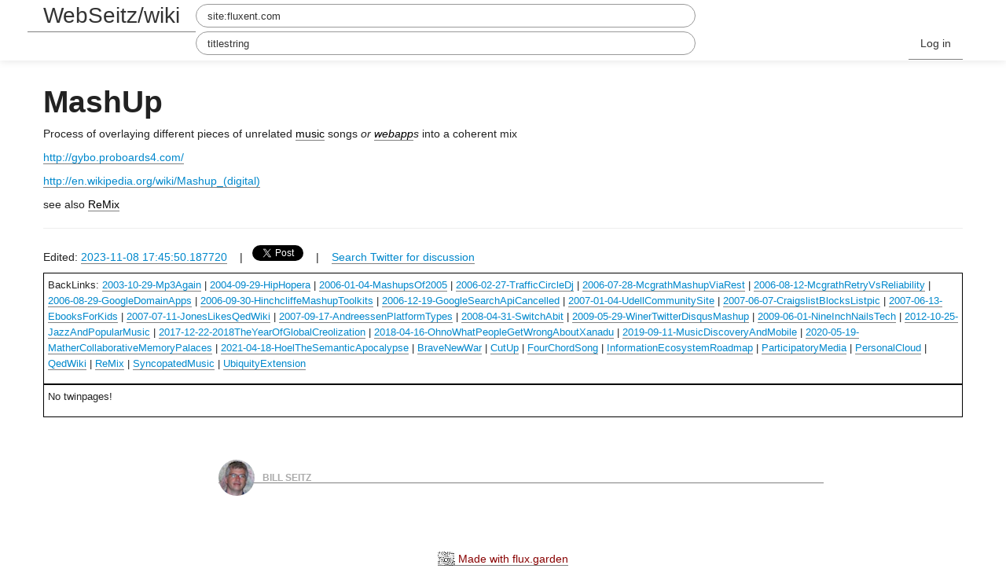

--- FILE ---
content_type: text/html; charset=utf-8
request_url: http://webseitz.fluxent.com/wiki/MashUp
body_size: 8922
content:
<!doctype html>
<html>
<head>
<!-- ><base href="http://webseitz.fluxent.com/"> -->
<base href="/wiki/">
<title>

	MashUp - 

WebSeitz/wiki
</title>


<!-- MetaTag-s -->
	<meta name="viewport" content="width=device-width, initial-scale=1.0">
	<meta name="viewport" content="initial-scale=1.0" media="(device-height: 568px)"/>
	<meta name="description" content="MashUp">
	<meta name="generator" content="FluxGarden https://flux.garden/">

<!-- OpenGraph -->
	<meta property="og:type" content="article" />
	<meta property="og:title" content="MashUp" />
	<meta property="og:site_name" content="WebSeitz" />
	<meta property="og:image" content="/bill2009.jpg" />
	<meta property="og:url" content="http://webseitz.fluxent.com/wiki/MashUp" />
	<meta property="og:description" content="MashUp" />

<!-- DublinCore -->
    <link rel="schema.DC" href="http://purl.org/dc/elements/1.1/">
    <meta name="DC.title" content="MashUp">
    <meta name="DC.description" content="MashUp">
    <meta name="DC.creator" content="Bill Seitz">
    <meta name="DC.date" content="2023-11-08 17:45:50.187720">                    
    <meta name="DC.identifier" content="http://webseitz.fluxent.com/wiki/MashUp">


<link href="/wiki/recent.atom"
      rel="alternate"
      title="Recent Changes" 
      type="application/atom+xml">    
<!--Le fav and touch icons-->
	<link rel="shortcut icon" href="/favicon.ico">
	<link rel="apple-touch-icon-precomposed" href="/bill2009_152.png">
	<link rel="shortcut icon" type="image/png" href="/bill2009_152.png">

<!-- Le styles -->
    <link href="/bootstrap.css"
          rel="stylesheet">
    <link rel="stylesheet"
          href="/font-awesome.min.css">
    <style>
        body {
            padding-top: 100px; /* 60px to make the container go all the way to the bottom of the topbar */
        }
    </style>
    <link href="/bootstrap-responsive.css" rel="stylesheet">
    <link href="/default.css" rel="stylesheet">

    <!-- HTML5 shim, for IE6-8 support of HTML5 elements -->
    <!--[if lt IE 9]>
    <script
        src="http://werd.io/external/bootstrap/assets/js/html5shiv.js"></script>
    <![endif]-->

<!-- Default Known JavaScript -->
    <script src="/default.js"></script>

<!-- JavaScript bits -->
    <script src="/fragmention.js"></script>
    <!-- We need jQuery at the top of the page -->
    <script src="/jquery.min.js"></script>
    <link rel="stylesheet" href="http://cdn.leafletjs.com/leaflet-0.5/leaflet.css"/>
<!--[if lte IE 8]>
<link rel="stylesheet" href="http://cdn.leafletjs.com/leaflet-0.5/leaflet.ie.css"/>
<![endif]-->
	<script src="http://cdn.leafletjs.com/leaflet-0.5/leaflet.js"></script>
	<script type="text/javascript" src="http://maps.stamen.com/js/tile.stamen.js?v1.2.2"></script>

<!-- IndieAuth, OpenID -->
	<link href="https://github.com/BillSeitz" rel="me">
	<link href="https://twitter.com/BillSeitz" rel="me">
	<link href="http://webseitz.fluxent.com/" rel="me">
	<link rel="webmention" href="https://webmention.io/webseitz.fluxent.com/webmention" />
	<link rel="pingback" href="https://webmention.io/webseitz.fluxent.com/xmlrpc" />
	<link rel="openid.delegate" href="http://webseitz.fluxent.com/wiki/" />
	<link rel="openid.server" href="https://indieauth.com/openid" />
	<link rel="authorization_endpoint" href="https://indieauth.com/auth">
	<link rel="token_endpoint" href="http://webseitz.fluxent.com/wiki/indieauth/token">
	<link rel="micropub" href="http://webseitz.fluxent.com/wiki/micropub/endpoint">
	<link href="/cherwell.css" rel="stylesheet">

</head>
<body  class="idno_pages_entity_view">
<div id="pjax-container" class="page-container">
                <div class="navbar navbar-inverse navbar-fixed-top">
                <div class="navbar-inner">
                    <div class="container">
                        <button type="button" class="btn btn-navbar" data-toggle="collapse" data-target=".nav-collapse">
                            <span class="icon-bar"></span>
                            <span class="icon-bar"></span>
                            <span class="icon-bar"></span>
                        </button>
                        <a class="brand"
                           href="http://webseitz.fluxent.com/wiki/">WebSeitz/wiki</a>

                        <div class="nav-collapse collapse">
                            <form class="navbar-search pull-left" action="http://google.com/search" method="get">
    <input type="search" class="search-query" name="q" placeholder="Search" value="site:fluxent.com ">
</form>
                            <form class="navbar-search pull-left" action="titlesearch" method="get">
    <input type="search" class="search-query" name="q" placeholder="Search" value="titlestring">
</form>

                                <ul class="nav pull-right" role="menu">
    <li>
    
    	<a href="/login">Log in</a>
	
	</li>
                            </ul>
                        </div>
                        <!--/.nav-collapse -->
                    </div>
                </div>
            </div>

        
    <div class="container page-body">

                                        <div class="e-content entry-content">
<div>
  
  
  

    
    	<div class="h-entry">
			<h1 class="p-name">MashUp</h1>
			<div class="e-content"><p>Process of overlaying different pieces of unrelated <a class="wikilog" href="Music">music</a> songs <em>or <a class="wikilog" href="Webapp">webapp</a>s</em> into a coherent mix</p>
<p><a href="http://gybo.proboards4.com/">http://gybo.proboards4.com/</a></p>
<p><a href="http://en.wikipedia.org/wiki/Mashup_(digital)">http://en.wikipedia.org/wiki/Mashup_(digital)</a></p>
<p>see also <a class="wikilog" href="ReMix">ReMix</a></p>
</div>
			<hr>
			<div class="datestamp"><p>Edited:
				<a class="u-url url" href="/wiki/MashUp"><time class="dt-published">2023-11-08 17:45:50.187720</time></a>
				
			  &nbsp;&nbsp;&nbsp;|&nbsp;&nbsp;&nbsp;<a href="https://twitter.com/share" class="twitter-share-button" data-via="BillSeitz">Tweet this!</a>
				<script>!function(d,s,id){var js,fjs=d.getElementsByTagName(s)[0],p=/^http:/.test(d.location)?'http':'https';if(!d.getElementById(id)){js=d.createElement(s);js.id=id;js.src=p+'://platform.twitter.com/widgets.js';fjs.parentNode.insertBefore(js,fjs);}}(document, 'script', 'twitter-wjs');</script>
				&nbsp;&nbsp;&nbsp;|&nbsp;&nbsp;&nbsp;
				<a href="https://twitter.com/search?q=http://webseitz.fluxent.com/wiki/MashUp">Search Twitter for discussion</a>
				</p>
			</div>
		</div>
    

    

<div id="backlinks" style="border:1px; vertical-align:top; horizontal-align:center">
				<script src="http://www.wikigraph.net/backlinks.js" referrerpolicy="unsafe-url"></script>
				<noscript>Please enable JavaScript to view the BackLinks</noscript></div>
<div id="twin_pages" style="border:1px; vertical-align:top; horizontal-align:center">
				<script src="http://www.wikigraph.net/twinpages.js" referrerpolicy="unsafe-url"></script>
				<noscript>Please enable JavaScript to view the TwinPages</noscript></div>
				
 <!-- ----------where the page body goes!------------ -->
  
              <div class="row idno-entry idno-entry-entry">
                <div
                    class="span8 offset2 h-entry idno-posts idno-object idno-content">
                    <div>
                        <div class="p-author author h-card vcard">
                            <a href="http://webseitz.fluxent.com/wiki/MashUp" class="u-url icon-container">
                            <img class="u-photo" src="/bill2009.jpg"/></a>
                            <a class="p-name fn u-url url" rel="me"
                               href="http://webseitz.fluxent.com/wiki/MashUp">Bill Seitz</a>
                            <a class="u-url" href="http://webseitz.fluxent.com/wiki/MashUp">
                                <!-- This is here to force the hand of your MF2 parser --></a>
                        </div>
                        <div class="break">&nbsp;</div>
                    </div>
  
</div></div></div>

               <div class="blank-footer">
    <div>
        <p class="footer"><a href="https://flux.garden/" class="u-platform"><img src="/wikiweb.gif" style="height: 1.5em"> Made with flux.garden</a></p>
    </div>
</div>
    </div>
    <!-- /container -->

    
</div>

<!-- Everything below this should be includes, not content -->

<!-- Le javascript -->
<!-- Placed at the end of the document so the pages load faster -->
<script
    src="/bootstrap.min.js"></script>

<script>
  (function(i,s,o,g,r,a,m){i['GoogleAnalyticsObject']=r;i[r]=i[r]||function(){
  (i[r].q=i[r].q||[]).push(arguments)},i[r].l=1*new Date();a=s.createElement(o),
  m=s.getElementsByTagName(o)[0];a.async=1;a.src=g;m.parentNode.insertBefore(a,m)
  })(window,document,'script','//www.google-analytics.com/analytics.js','ga');

  ga('create', 'UA-70025408-1', 'auto');
  ga('send', 'pageview');
</script>

</body>
</html>